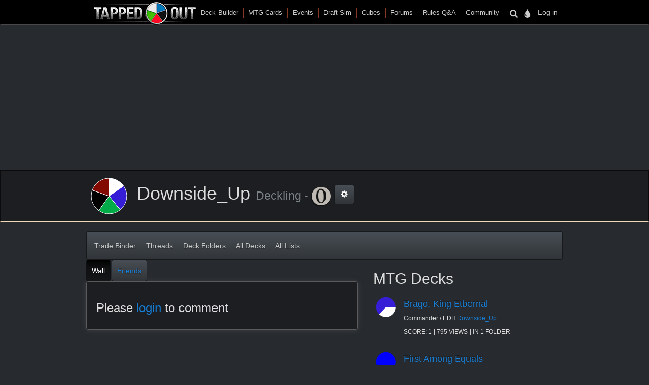

--- FILE ---
content_type: text/html; charset=utf-8
request_url: https://tappedout.net/users/Downside_Up/
body_size: 14687
content:
<!DOCTYPE html>


<html lang="en-us">
    
    <head>
        <script type="text/javascript">var _sf_startpt=(new Date()).getTime()</script>
        
        
        
        
        
        <title>MTG Deckbuilder / Downside_Up (Deckling)</title>
        <meta name="Description" content="TappedOut profile for user Downside_Up" />
        <meta name="Keywords" content="MTG deckbuilders" />
        
        
        
        <meta name="viewport" content="width=device-width, initial-scale=1.0">
        <meta http-equiv="Content-Type" content="text/html; charset=utf-8" />
        <meta name="google-site-verification" content="skvXm5i8y-ydYRYG6QYozxfAiRn4n6V3p0oaO9mgfSM" />
        <link rel="icon" type="image/jpg" href="//s.tappedout.net/s1/favicon.824f8a98adda.ico" />
        <link rel="stylesheet" href="https://cdnjs.cloudflare.com/ajax/libs/jqueryui/1.13.2/themes/base/jquery-ui.min.css" integrity="sha512-ELV+xyi8IhEApPS/pSj66+Jiw+sOT1Mqkzlh8ExXihe4zfqbWkxPRi8wptXIO9g73FSlhmquFlUOuMSoXz5IRw==" crossorigin="anonymous" referrerpolicy="no-referrer" />
        <link rel="stylesheet" href="https://cdnjs.cloudflare.com/ajax/libs/jqueryui/1.13.2/themes/base/theme.min.css" integrity="sha512-hbs/7O+vqWZS49DulqH1n2lVtu63t3c3MTAn0oYMINS5aT8eIAbJGDXgLt6IxDHcWyzVTgf9XyzZ9iWyVQ7mCQ==" crossorigin="anonymous" referrerpolicy="no-referrer" />
        <link rel="stylesheet" href="https://maxcdn.bootstrapcdn.com/bootstrap/3.3.7/css/bootstrap.min.css" integrity="sha384-BVYiiSIFeK1dGmJRAkycuHAHRg32OmUcww7on3RYdg4Va+PmSTsz/K68vbdEjh4u" crossorigin="anonymous">
        <link href="//cdn.jsdelivr.net/npm/keyrune@latest/css/keyrune.css" rel="stylesheet" type="text/css" />
        <link href="//cdn.jsdelivr.net/npm/mana-font@v1.18.0/css/mana.css" rel="stylesheet" type="text/css" />
        <link href="//s.tappedout.net/s1/css/prebid.f95b1f97ee9d.css" rel="stylesheet" type="text/css" />
        <link href="//s.tappedout.net/s1/webpack/vendor-61ed2fe5.4cf0072228d1.css" rel="stylesheet" />
        
<link href="//s.tappedout.net/s1/webpack/darkTheme-6de8281a.557655627d6f.css" rel="stylesheet" disabled="disabled" id="dark-theme"/>
<link href="//s.tappedout.net/s1/webpack/classicTheme-798c2daf.b83ce4707f19.css" rel="stylesheet" disabled="disabled" id="classic-theme"/>
<link href="//s.tappedout.net/s1/webpack/lightTheme-2cb680e2.aed78f416020.css" rel="stylesheet" disabled="disabled" id="light-theme"/>
<script type="text/javascript">
function getCookie(name) {
    let cookieValue = null;
    if (document.cookie && document.cookie !== '') {
        const cookies = document.cookie.split(';');
        for (let i = 0; i < cookies.length; i++) {
            const cookie = cookies[i].trim();
            // Does this cookie string begin with the name we want?
            if (cookie.substring(0, name.length + 1) === (name + '=')) {
                cookieValue = decodeURIComponent(cookie.substring(name.length + 1));
                break;
            }
        }
    }
    return cookieValue;
}
var theme = getCookie('totheme') ? getCookie('totheme') : 'dark';
document.getElementById(theme + '-theme').disabled = false;
</script>

        <link href="//s.tappedout.net/s1/webpack/tapped-95bb9aeb.d7f521d7417a.css" rel="stylesheet" />
        
        <script>
  (function(i,s,o,g,r,a,m){i['GoogleAnalyticsObject']=r;i[r]=i[r]||function(){
  (i[r].q=i[r].q||[]).push(arguments)},i[r].l=1*new Date();a=s.createElement(o),
  m=s.getElementsByTagName(o)[0];a.async=1;a.src=g;m.parentNode.insertBefore(a,m)
  })(window,document,'script','https://www.google-analytics.com/analytics.js','ga');

  ga('create', 'UA-622331-4', 'auto');
  ga('send', 'pageview');
  ga('set', 'anonymizeIp', true);

</script>

        
            <script type="text/javascript">
                
                    var hasDeckAd = false;
                
            </script>
        
        <script type="text/javascript">
            var STATIC_URL = "//s.tappedout.net/s1/";
        </script>
        <script type="text/javascript" src="//s.tappedout.net/s1/vendor/jquery-3.5.1.min.12b69d0ae6c6.js"></script>
        <script src="https://cdnjs.cloudflare.com/ajax/libs/jqueryui/1.13.2/jquery-ui.min.js" integrity="sha512-57oZ/vW8ANMjR/KQ6Be9v/+/h6bq9/l3f0Oc7vn6qMqyhvPd1cvKBRWWpzu0QoneImqr2SkmO4MSqU+RpHom3Q==" crossorigin="anonymous" referrerpolicy="no-referrer"></script>
        <script src="https://maxcdn.bootstrapcdn.com/bootstrap/3.3.7/js/bootstrap.min.js" integrity="sha384-Tc5IQib027qvyjSMfHjOMaLkfuWVxZxUPnCJA7l2mCWNIpG9mGCD8wGNIcPD7Txa" crossorigin="anonymous"></script>
        <script type="text/javascript" src="//s.tappedout.net/s1/js/prebid10.12.0.b6af1819f71a.js"></script>
        <script src="//s.tappedout.net/s1/webpack/vendor-038bd23f.d7eb46aa8feb.js" ></script>
        <script src="//s.tappedout.net/s1/webpack/tapped-cf745652.f6bc34c6f697.js" ></script>
        <script type="text/javascript" src="//s.tappedout.net/s1/js/socket.io-1.3.5.38dc67c66183.js"></script>
        <script data-cookieconsent="ignore">
            window.dataLayer = window.dataLayer || [];
            function gtag() {
                dataLayer.push(arguments);
            }
            gtag("consent", "default", {
                ad_personalization: "denied",
                ad_storage: "denied",
                ad_user_data: "denied",
                analytics_storage: "denied",
                functionality_storage: "denied",
                personalization_storage: "denied",
                security_storage: "granted",
                wait_for_update: 500,
            });
            gtag("set", "ads_data_redaction", true);
            gtag("set", "url_passthrough", true);
        </script>
        <script type="text/javascript">
            function getCookie(name) {
                let cookieValue = null;
                if (document.cookie && document.cookie !== '') {
                    const cookies = document.cookie.split(';');
                    for (let i = 0; i < cookies.length; i++) {
                        const cookie = cookies[i].trim();
                        // Does this cookie string begin with the name we want?
                        if (cookie.substring(0, name.length + 1) === (name + '=')) {
                            cookieValue = decodeURIComponent(cookie.substring(name.length + 1));
                            break;
                        }
                    }
                }
                return cookieValue;
            }
            const csrftoken = getCookie('csrftoken');
            function csrfSafeMethod(method) {
                // these HTTP methods do not require CSRF protection
                return (/^(GET|HEAD|OPTIONS|TRACE)$/.test(method));
            }
            function sameOrigin(url) {
                // test that a given url is a same-origin URL
                // url could be relative or scheme relative or absolute
                var host = document.location.host; // host + port
                var protocol = document.location.protocol;
                var sr_origin = '//' + host;
                var origin = protocol + sr_origin;
                // Allow absolute or scheme relative URLs to same origin
                return (url == origin || url.slice(0, origin.length + 1) == origin + '/') ||
                    (url == sr_origin || url.slice(0, sr_origin.length + 1) == sr_origin + '/') ||
                    // or any other URL that isn't scheme relative or absolute i.e relative.
                    !(/^(\/\/|http:|https:).*/.test(url));
            }
            $.ajaxSetup({
                beforeSend: function(xhr, settings) {
                    if (!csrfSafeMethod(settings.type) && sameOrigin(settings.url)) {
                        // Send the token to same-origin, relative URLs only.
                        // Send the token only if the method warrants CSRF protection
                        // Using the CSRFToken value acquired earlier
                        xhr.setRequestHeader("X-CSRFToken", csrftoken);
                    }
                }
            });
        </script>
        <script type="text/javascript">
            var inventoryShewn = false;
            $(document).on('shown.bs.modal', '#inventory', function() {
                if(inventoryShewn==false){
                    $.ajax({
                        url: "/api/toolbox-modal/",
                        success: function(data){
                            $('#inv-accordion').html(data);
                            inventoryShewn = true;
                        }
                    });
                }
            });
            var notificationsShewn = false;
            $(document).on('shown.bs.modal', '#notifications, #chat', function() {
                if(notificationsShewn==false){
                    $.ajax({
                        url: "/api/notifications-modal/",
                        success: function(data){
                            $('#notifications-body').html(data.notifications);
                            notificationsShewn = true;
                            var count = $("#notifications-clicker").find('.badge-notify').text();
                            if(count) {
                                $("#notifications-clicker").find('.badge-notify').text("");
                            }
                            $('#chat-modal-body').html(data.chat_messages);
                            chatsShewn = true;
                            var count = $("#chat-clicker").find('.badge-notify').text();
                            if(count) {
                                $("#chat-clicker").find('.badge-notify').text("");
                            }

                        }
                    });
                }
            });
        </script>
        
          <!-- Google Tag Services -->
          <script>
            (function () {
              var gads = document.createElement('script');
              gads.async = true;
              gads.type = 'text/javascript';
              var useSSL = 'https:' == document.location.protocol;
              gads.src = (useSSL ? 'https:' : 'http:') +
                '//www.googletagservices.com/tag/js/gpt.js';
              var node = document.getElementsByTagName('script')[0];
              node.parentNode.insertBefore(gads, node);
            })();
          </script>
          <!-- Sovrn Connect -->
          
          
  

<script>
  var FETCH_BIDS_TIMEOUT = 900;
  var REFRESH_TIMEOUT = 45000;
  var GAMCODE = '12053669';
</script>

<script>
  function computeAdUnits() {
    var adUnits = [];
    var w = window;
    var d = document;
    var e = d.documentElement;
    var g = d.getElementsByTagName('body')[0];
    var browserWidth = w.innerWidth || e.clientWidth || g.clientWidth;

    
if (browserWidth >= 992) {
  adUnits.push({code:'div-gpt-ad-1491787755236-0',
    mediaTypes: {
        banner: {
            sizes:[[970, 250], [970, 90], [728, 90]]
        }
    },
    bids:[
        {bidder:'oms',params:{publisherId:'10598'}},
        {bidder:'conversant',params:{site_id:'121973'}},
        {bidder:'ix',params:{siteId:'320016',size:[970,250]}},
        {bidder:'ix',params:{siteId:'320016',size:[970, 90]}},
        {bidder:'ix',params:{siteId:'320016',size:[728, 90]}},
        {bidder:'triplelift',params:{inventoryCode:'Tapped_Out_HB_Desktop_Top_728x90_PB'}},
        {bidder:'lockerdome',params:{adUnitId:'LD12342416850257510'}},
        {bidder:'nextMillennium',params:{placement_id:'77871'}}
    ]
});

  adUnits.push({code:'div-gpt-ad-1491787755236-4',
    mediaTypes: {
        banner: {
            sizes:[[970, 250], [970, 90], [728, 90]]
        }
    },
    bids:[
        {bidder:'oms',params:{publisherId:'10598'}},
        {bidder:'conversant',params:{site_id:'121973'}},
        {bidder:'ix',params:{siteId:'320019',size:[728,90]}},
        {bidder:'ix',params:{siteId:'320019',size:[970,250]}},
        {bidder:'ix',params:{siteId:'320019',size:[970,90]}},
        {bidder:'triplelift',params:{inventoryCode:'Tapped_Out_HB_Desktop_Bot_970x250_PB'}},
        {bidder:'lockerdome',params:{adUnitId:'LD12342413662586470'}},
        {bidder:'nextMillennium',params:{placement_id:'77875'}}
    ]
});

  // sticky ad
  adUnits.push({code:'div-gpt-ad-1569348723527-0',
    mediaTypes: {
        banner: {
            sizes:[[728, 90], [970, 90]]
        }
    },
    bids:[
        {bidder:'oms',params:{publisherId:'10598'}},
        {bidder:'conversant',params:{site_id:'121973'}},
        {bidder:'ix',params:{siteId:'420019',size:[728,90]}},
        {bidder:'ix',params:{siteId:'420019',size:[970,90]}},
        {bidder:'triplelift',params:{inventoryCode:'Tapped_Out_HB_Desktop_Adhesion_728x90_PB'}},
        {bidder:'lockerdome',params:{adUnitId:'LD12362915688975206'}}
    ]
});

} else if (browserWidth >= 768) {
  adUnits.push({code:'div-gpt-ad-1491787755236-0',
    mediaTypes: {
        banner: {
            sizes:[[728, 90]]
        }
    },
    bids:[
        {bidder:'oms',params:{publisherId:'10598'}},
        {bidder:'conversant',params:{site_id:'121973'}},
        {bidder:'ix',params:{siteId:'320016',size:[728,90]}},
        {bidder:'triplelift',params:{inventoryCode:'Tapped_Out_HB_Desktop_Top_728x90_PB'}},
        {bidder:'lockerdome',params:{adUnitId:'LD12342416850257510'}},
        {bidder:'nextMillennium',params:{placement_id:'77871'}}
    ]
});

  adUnits.push({code:'div-gpt-ad-1491787755236-4',
    mediaTypes: {
        banner: {
            sizes:[[970, 250], [970, 90],[728, 90]]
        }
    },
    bids:[
        {bidder:'oms',params:{publisherId:'10598'}},
        {bidder:'conversant',params:{site_id:'121973'}},
        {bidder:'ix',params:{siteId:'320019',size:[728,90]}},
        {bidder:'ix',params:{siteId:'320019',size:[970,90]}},
        {bidder:'ix',params:{siteId:'320019',size:[970,250]}},
        {bidder:'triplelift',params:{inventoryCode:'Tapped_Out_HB_Desktop_Bot_970x250_PB'}},
        {bidder:'lockerdome',params:{adUnitId:'LD12342413662586470'}},
        {bidder:'nextMillennium',params:{placement_id:'77875'}}
    ]
});

  // sticky ad
  adUnits.push({code:'div-gpt-ad-1569348723527-0',
    mediaTypes: {
        banner: {
            sizes:[[728, 90]]
        }
    },
    bids:[
        {bidder:'oms',params:{publisherId:'10598'}},
        {bidder:'conversant',params:{site_id:'121973'}},
        {bidder:'ix',params:{siteId:'420019',size:[728,90]}},
        {bidder:'triplelift',params:{inventoryCode:'Tapped_Out_HB_Desktop_Adhesion_728x90_PB'}},
        {bidder:'lockerdome',params:{adUnitId:'LD12362915688975206'}}
    ]
});

} else {
  adUnits.push({code:'div-gpt-ad-1491787755236-0',
    mediaTypes: {
        banner: {
            sizes:[[320, 50]],
        }
    },
    bids:[
        {bidder:'oms',params:{publisherId:'10598'}},
        {bidder:'conversant',params:{site_id:'121973'}},
        {bidder:'ix',params:{siteId:'320021',size:[320,50]}},
        {bidder:'triplelift',params:{inventoryCode:'Tapped_Out_HB_Mobile_Top_320x50_PB'}},
        {bidder:'lockerdome',params:{adUnitId:'LD12342424936875622'}}
    ]
});

  // sticky ad
  adUnits.push({code:'div-gpt-ad-1569348723527-0',
    mediaTypes: {
        banner: {
            sizes:[[320, 50]]
        }
    },
    bids:[
        {bidder:'oms',params:{publisherId:'10598'}},
        {bidder:'conversant',params:{site_id:'121973'}},
        {bidder:'ix',params:{siteId:'420020',size:[320,50]}},
        {bidder:'triplelift',params:{inventoryCode:'Tapped_Out_HB_Mobile_Adhesion_320x50_PB'}},
        {bidder:'lockerdome',params:{adUnitId:'LD12362919581289318'}}
    ]
});

}


    return adUnits;
  }

  var pbjs = pbjs || {};
  pbjs.que = pbjs.que || [];

  var googletag = googletag || {};
  googletag.cmd = googletag.cmd || [];
  googletag.cmd.push(function() {
    googletag.pubads().disableInitialLoad();
  });

  pbjs.que.push(function() {
    var adUnits = computeAdUnits();
    if (hasDeckAd && adUnits[0].code.endsWith("-0")) adUnits.shift();
    pbjs.addAdUnits(adUnits);
    pbjs.bidderSettings = {
      oms: {storageAllowed: true},
      conversant: {storageAllowed: true},
      ix: {storageAllowed: true},
      sharethrough: {storageAllowed: true},
      triplelift: {storageAllowed: true},
      lockerdome: {storageAllowed: true},
      nextMillennium: {storageAllowed: true}
    }
  });

  pbjs.que.push(function() {
    pbjs.setConfig({
      consentManagement: {
        gdpr: {allowAuctionWithoutConsent: false, cmpApi: 'iab', timeout: 10000},
        usp: {cmpApi: 'iab', timeout: 3000},
        gpp: {cmpApi: 'iab', timeout: 10000}
      },
      dataProviders: [{
        name: 'confiant',
        waitForIt: true,
        params: { propertyId: 'VL8lOwQoXaT7N2b9dvJx4oGnlrY' }
      }],
      userSync: {
        userIds: [
          {
           name: 'sharedId',
           storage: {name: 'sharedid', type: 'cookie', expires: 28}
          }
        ],
        syncDelay: 5000,
        filterSettings: {
          iframe: {bidders: '*', filter: 'include'},
          image: {bidders: '*', filter: 'include'}
        }
      },
      enableSendAllBids: false,
      priceGranularity: "high",
      useBidCache: false,
      pageURL: "/users/Downside_Up/",
      enableTIDs: true
    });
  });

  function sendAdserverRequest() {
    if (pbjs.adserverRequestSent) return;
    pbjs.adserverRequestSent = true;
    googletag.cmd.push(function() {
      pbjs.que.push(function() {
        pbjs.setTargetingForGPTAsync();
        googletag.pubads().addEventListener("slotRenderEnded", function(event) {
          var slot = event.slot.getSlotElementId();
          if (slot === "div-gpt-ad-1569348723527-0" && document.getElementById(slot)) {
            if (event.isEmpty && document.getElementById(slot).querySelector("iframe") === null) {
              document.getElementById(slot).parentNode.style.visibility = "hidden";
            } else {
              document.getElementById(slot).parentNode.removeAttribute("style");
            }
          }
        });
        googletag.pubads().refresh();
      });
    });
  }

  var googleSlots = [];

  function defineBTFDelayed() {
    var w = window;
    var d = document;
    var e = d.documentElement;
    var g = d.getElementsByTagName('body')[0];
    var browserWidth = w.innerWidth || e.clientWidth || g.clientWidth;
    var browserHeight = w.innerHeight || e.clientHeight || g.clientHeight;
    if (browserWidth >= 992) {
      slotName = '/' + GAMCODE + '/Tapped_Out_728x90_BTF';
slotCode = 'div-gpt-ad-1491787755236-4';
slot = googletag.defineSlot(slotName, [[970, 250], [970, 90], [728, 90]],
    slotCode).setTargeting("refresh", ["1"]).addService(googletag.pubads());
googleSlots.push({code: slotCode, name: slotName, slot: slot, wasSeen: false, refreshTimes: 1});
    } else if (browserWidth >= 768) {
      slotName = '/' + GAMCODE + '/Tapped_Out_728x90_BTF';
slotCode = 'div-gpt-ad-1491787755236-4';
slot = googletag.defineSlot(slotName, [[970, 250], [970, 90], [728, 90]],
    slotCode).setTargeting("refresh", ["1"]).addService(googletag.pubads());
googleSlots.push({code: slotCode, name: slotName, slot: slot, wasSeen: false, refreshTimes: 1});
    }
  }

  function defineROSDelayed() {
    var w = window;
    var d = document;
    var e = d.documentElement;
    var g = d.getElementsByTagName('body')[0];
    var browserWidth = w.innerWidth || e.clientWidth || g.clientWidth;
    var browserHeight = w.innerHeight || e.clientHeight || g.clientHeight;
    if (browserWidth <= 768) {
      slotName = '/' + GAMCODE + '/Tapped_Out_160x600_ROS';
slotCode = 'div-gpt-ad-1491787755236-2';
slot = googletag.defineSlot(slotName, [[300, 600], [300, 250], [160, 600]],
    slotCode).setTargeting("refresh", ["1"]).addService(googletag.pubads());
googleSlots.push({code: slotCode, name: slotName, slot: slot, wasSeen: false, refreshTimes: 1});
    }
  }

  var googleSlotsDelayedMap = {
    'div-gpt-ad-1491787755236-4': defineBTFDelayed,
    'div-gpt-ad-1491787755236-2': defineROSDelayed
  }

  googletag.cmd.push(function() {
    var w = window;
    var d = document;
    var e = d.documentElement;
    var g = d.getElementsByTagName('body')[0];
    var browserWidth = w.innerWidth || e.clientWidth || g.clientWidth;
    var browserHeight = w.innerHeight || e.clientHeight || g.clientHeight;

    
if (browserWidth >= 992 && browserHeight >= 0) {
  slotName = '/' + GAMCODE + '/Tapped_Out_728x90_ROS';
slotCode = 'div-gpt-ad-1491787755236-0';
slot = googletag.defineSlot(slotName, [[970, 250], [970, 90], [728, 90]],
    slotCode).setTargeting("refresh", ["1"]).addService(googletag.pubads());
googleSlots.push({code: slotCode, name: slotName, slot: slot, wasSeen: false, refreshTimes: 1});

  // sticky ad
  slotName = '/' + GAMCODE + '/Tapped_Out_Adhesion';
slotCode = 'div-gpt-ad-1569348723527-0';
slot = googletag.defineSlot(slotName, [[728, 90], [970, 90]],
    slotCode).setTargeting("refresh", ["1"]).addService(googletag.pubads());
googleSlots.push({code: slotCode, name: slotName, slot: slot, wasSeen: false, refreshTimes: 1});

} else if (browserWidth >= 768 && browserHeight >= 0) {
  slotName = '/' + GAMCODE + '/Tapped_Out_728x90_ROS';
slotCode = 'div-gpt-ad-1491787755236-0';
slot = googletag.defineSlot(slotName, [[728, 90]],
    slotCode).setTargeting("refresh", ["1"]).addService(googletag.pubads());
googleSlots.push({code: slotCode, name: slotName, slot: slot, wasSeen: false, refreshTimes: 1});
  // sticky ad
  slotName = '/' + GAMCODE + '/Tapped_Out_Adhesion';
slotCode = 'div-gpt-ad-1569348723527-0';
slot = googletag.defineSlot(slotName, [[728, 90]],
    slotCode).setTargeting("refresh", ["1"]).addService(googletag.pubads());
googleSlots.push({code: slotCode, name: slotName, slot: slot, wasSeen: false, refreshTimes: 1});
} else {
  slotName = '/' + GAMCODE + '/Tapped_Out_728x90_ROS';
slotCode = 'div-gpt-ad-1491787755236-0';
slot = googletag.defineSlot(slotName, [[320, 50]],
    slotCode).setTargeting("refresh", ["1"]).addService(googletag.pubads());
googleSlots.push({code: slotCode, name: slotName, slot: slot, wasSeen: false, refreshTimes: 1});
  // sticky ad
  slotName = '/' + GAMCODE + '/Tapped_Out_Adhesion';
slotCode = 'div-gpt-ad-1569348723527-0';
slot = googletag.defineSlot(slotName, [[320, 50]],
    slotCode).setTargeting("refresh", ["1"]).addService(googletag.pubads());
googleSlots.push({code: slotCode, name: slotName, slot: slot, wasSeen: false, refreshTimes: 1});
}


    if (hasDeckAd && googleSlots[0].code.endsWith("-0")) googleSlots.shift();

    var adSectionReference = (function() {
      var pathArray = window.location.pathname.replace(/\//g, " ").trim().split(/\s+/);
      var basePath = pathArray[0];
      var lastPath = pathArray[pathArray.length - 1];
      var basePathToSection = {
        "magic-cards": "Cards",
        "community": "Community",
        "mtg-cube-drafts": "Cubes",
        "mtg-deck-builder": "Deck Builder",
        "mtg-draft-simulator": "Draft Sim",
        "meets": "Events",
        "mtg-forum": "Forums",
        "mtg-questions": "Rules",
        "users": "Users",
        "mtg-decks": "Decks"
      };

      if (basePath === "") return "Home";
      if (basePathToSection.hasOwnProperty(basePath)) return basePathToSection[basePath];
      return "Unmatched Section: " + basePath;
    })();

    googletag.pubads().setTargeting("sections", adSectionReference);
    googletag.pubads().enableSingleRequest();
    googletag.enableServices();
  });

</script>

<script>
  function isInViewport(div) {
    var selector = $(div);
    if (!selector.length) return;
    var top_of_element = selector.offset().top;
    var bottom_of_element = selector.offset().top + selector.outerHeight();
    var bottom_of_screen = $(window).scrollTop() + $(window).innerHeight();
    var top_of_screen = $(window).scrollTop();
    return (bottom_of_screen > top_of_element) && (top_of_screen < bottom_of_element);
  }

  var refresh_times = 0;
  function refreshBid(slotValue) {
    pbjs.que.push(function() {
      pbjs.requestBids({
        adUnitCodes: [slotValue.code],
        timeout: FETCH_BIDS_TIMEOUT,
        bidsBackHandler: function() {
          pbjs.setTargetingForGPTAsync([slotValue.code]);
          googletag.pubads().refresh([
            slotValue.slot.setTargeting("refresh", [(++slotValue.refreshTimes).toString()])
          ]);
          slotValue.wasSeen = false;
        }
      });
    });
  }

  function refreshBids() {
    if (window.hasAdblocker) return;
    googleSlots
      .filter((slotValue) => (slotValue.wasSeen || (isInViewport("#" + slotValue.code) && document.visibilityState === "visible")))
      .forEach((slotValue) => refreshBid(slotValue));
    var timeout = Math.min(REFRESH_TIMEOUT + refresh_times++ * 15000, 120000);
    setTimeout(refreshBids, timeout);
  }

  $(window).scroll(() => {
    googleSlots.forEach((slotValue) => {
      slotValue.wasSeen = isInViewport("#" + slotValue.code) || slotValue.wasSeen;
    });
  });

  function fetchAds() {
    pbjs.que.push(function() {
      pbjs.requestBids({
        bidsBackHandler: sendAdserverRequest,
        timeout: FETCH_BIDS_TIMEOUT
      });
    });

    
    googletag.cmd.push(function () {
      googletag.display('div-gpt-ad-1491787755236-0');
    });
    

    setTimeout(refreshBids, REFRESH_TIMEOUT);
  }

  

</script>


        
        


<script type="text/javascript">
    $(document).ready(function(){
        if (!getCookie('adbanish')) {
            
            fetchAds();
            $('.state-ad').removeClass('state-ad');
            

            
        }
    })
</script>

<script src="//s.tappedout.net/s1/webpack/mtg-3e08342d.d037a2e0ad58.js" ></script>

        <script type="text/javascript">
            $(document).ready(function(){
                
                $(".to-theme-swap").click(function (){
                  setCookie('totheme', $(this).data('theme'), 365);
                  location.reload();
                })
                $(".prompt").click(function(e){
                    confirmation = confirm($(this).data('prompt'));
                    return confirmation;
                });
                $(".delete").click(function(e){
                    confirmation = confirm("Are you sure you want to delete this item?");
                    return confirmation;
                });
                $('.upgraders-only').popover({
                    trigger: 'click hover',
                    placement: 'auto bottom',
                    content: 'Heads Up: This feature is only available to users with upgraded accounts, you can upgrade your account in the "Support the Site" section!',
                    template: '<div class="popover" role="tooltip"><div class="arrow"></div><h3 class="popover-title"></h3><div style="padding: 10px!important" class="popover-content"></div></div>',
                })
                if(!document.getElementById('aKWErQxNtmxB')){
                    window.hasAdblocker = true;
                    setCookie('adblocker', 1)
                } else {
                    setCookie('adblocker', 0)
                }
                CORE.initResponsiveImages();
                CORE.initResponsiveEmbed();
                TAPPED.initReactions();
                
                

TAPPED.initSpoiler();

PROFILE_STATE = (function(my){
    my.handleSpecials = function() {
        if (my.state.change_user) {
            $('.state-change-user').removeClass('state-change-user');
            $('.state-admin-divider').removeClass('state-admin-divider');
        }
        if (my.state.change_userprofile) {
            $('.state-change-userprofile').removeClass('state-change-userprofile');
            $('.state-admin-divider').removeClass('state-admin-divider');
        }

        if (my.state.public_binder) {
            $('.state-has-binder').removeClass('state-has-binder');
        }
        if (my.state.has_alters) {
            $('.state-has-alters').removeClass('state-has-alters');
        }

        if (my.state.can_mark_safe) {
            $('.state-mark-safe').removeClass('state-mark-safe');
        }
        if (my.state.can_mark_unsafe) {
            $('.state-mark-unsafe').removeClass('state-mark-unsafe');
        }

        if (my.state.can_mute) {
            $('.state-mute').removeClass('state-mute');
        }
        if (my.state.can_unmute) {
            $('.state-unmute').removeClass('state-unmute');
        }

        if (my.state.can_mark_auto_accept) {
            $('.state-mark-auto-accept').removeClass('state-mark-auto-accept');
        }
        if (my.state.can_unmark_auto_accept) {
            $('.state-unmark-auto-accept').removeClass('state-unmark-auto-accept');
        }

        if (my.state.decks_chart) {
            window.buildProfileDecksChart(my.state.decks_chart)
        }

        if (my.state.other_user) {
            $('.state-other-user').removeClass('state-other-user');

            if (my.state.blocked) {
                $('.state-blocked').removeClass('state-blocked');
            } else {
                $('.state-not-blocked').removeClass('state-not-blocked')
            }
            if (my.state.chat) {
                $('.state-chat').removeClass('state-chat');
            } else {
                $('.state-not-chat').removeClass('state-not-chat')
            }
            if (my.state.friend) {
                $('.state-friend').removeClass('state-friend');
            } else {
                $('.state-not-friend').removeClass('state-not-friend')
            }
            if (my.state.unsub_button) {
                $('.state-unsub-button').html(my.state.unsub_button);
            };
        } else {
            $('.state-owner').removeClass('state-owner')
        }
    }
    return my;
})(STATE)
PROFILE_STATE.initialize("/api/profile/Downside_Up/state/", []);
PROFILE_STATE.callApi();

            });
            
            $(document).on('click', ".mark-chat-read-clicker", function(){
                var other = $(this).data("other");
                $.ajax({
                    url: "/pm/api/mark-read/",
                    data: {"other_user": other},
                    dataType: "json",
                    type: 'POST',
                    success: function(data){
                        $("#chat-notif-" + other).remove();
                        $("#unread-badge-" + other).remove();
                        if ($("#chat-modal-body .row").length == 1){
                            $("#chat-modal-message").removeClass("hidden");
                        }
                        var bdg = $("#unread-badge");
                        var new_val = parseInt(bdg.html()) - 1;
                        if (new_val > 0) {
                            bdg.html(new_val)
                        } else {
                            bdg.remove()
                        }
                    }
                });
            });
        </script>
        
        <style>
            select.tappedout_sorter {
                width: auto !important;
            }
        </style>
    </head>
    <body id="sitebody" class="site-tappedout">
        <div id="main-content">
            
            
            
            
            
            <nav class="navbar navbar-inverse navbar-fixed-top tapped-menu-navbar bottom-divider" role="navigation">
                <div class="container">
                    <div class="row">
                        <div class="col-sm-12">
                            <div class="pull-left">
                                <div class="navbar-header visible-xs">
                                    <button type="button" class="navbar-toggle" data-toggle="collapse" data-target="#navbar">
                                        <span class="icon-bar"></span>
                                        <span class="icon-bar"></span>
                                        <span class="icon-bar"></span>
                                    </button>
                                    <a class="navbar-brand" href="/">T/O</a>
                                </div>
                                <div class="collapse navbar-collapse main-nav-collapse" id="navbar">
                                    <div class="col-xs-12">
                                        <ul class="nav navbar-nav main-nav">
                                            
                                            <li class="hidden-xs">
                                                <a href="/" class="hidden-xs hidden-sm to-logo">
                                                    <img src="//s.tappedout.net/s1/img/2017-4.85563b67c976.png" alt="T/O logo" />
                                                </a>
                                                <a href="/" class="visible-sm to-logo">
                                                    <img src="//s.tappedout.net/s1/img/2017-4-sm.6c9b36774990.png" alt="T/O logo 2" />
                                                </a>
                                            </li>
                                            <li><a href='/mtg-deck-builder/'>Deck Builder</a></li>
                                            <li><a href='/magic-cards/'>MTG Cards</a></li>
                                            <li><a href="/meets/">Events</a></li>
                                            <li><a title="MTG Draft Simulator" href='/mtg-draft-simulator/'>Draft Sim</a></li>
                                            <li><a href="/mtg-cube-drafts/">Cubes</a></li>
                                            <li><a title="MTG Forums" href='/mtg-forum/'>Forums</a></li>
                                            <li><a title="MTG Questions" href="/mtg-questions/">Rules Q&amp;A</a></li>
                                            <li class="hidden-ssm hidden-sm"><a title="Community" href="/community/">Community</a></li>
                                            
                                        </ul>
                                    </div>
                                </div>
                            </div>
                            

<div class="pull-right">
    <div class="navbar-header">
        <ul class="nav navbar-nav icons-navbar" data-no-collapse="true" id="iconz">
            <li class="dropdown">
                <a href="#" class="dropdown-toggle" data-toggle="dropdown">
                    <span class="glyphicon glyphicon-search"></span>
                </a>
                <ul class="dropdown-menu tapped-menu left-menu">
                    <li>
                        <form class="navbar-form" action="/search/" method="GET">
                            <input type="text" placeholder="Search" name="q" id="q">
                        </form>
                    </li>
                    <li><a href="/mtg-cards/search/">Card search</a></li>
                    <li><a href="/mtg-decks/search/">Deck search</a></li>
                </ul>
            </li>

            <li class="state-authenticated"><a href="#inventory" data-toggle="modal"><span class="glyphicon glyphicon-folder-open"></span></a></li>
            <li class="state-authenticated">
                <a href="#notifications" data-toggle="modal" id="notifications-clicker">
                    <span class="glyphicon glyphicon-comment"></span>
                    <span class="badge badge-notify state-new-notifs-count"></span>
                </a>
            </li>
            <li class="state-upgraded state-chat-enabled">
                <a href="#chat" data-toggle="modal" id="chat-clicker">
                    <span class="glyphicon glyphicon-envelope"></span>
                    <span id="unread-badge" class="badge badge-notify state-new-chats-count"></span>
                </a>
            </li>
            <li class="dropdown state-authenticated"><a href="#" class="dropdown-toggle" data-toggle="dropdown"><span class="glyphicon glyphicon-user state-yellow"></span></a>
                <ul class="dropdown-menu left-menu tapped-menu">
                    
                    <li class="state-display-username"></li>
                    <li class="state-staff"><a href="/admin/">Admin</a></li>
                    <li><a href="/settings/?return_url=/users/Downside_Up/">Settings</a></li>
                    <li class="state-upgraded"><a href="/username/">Customize username</a></li>
                    <li class="state-not-upgraded"><a class="yellow" href='/extras/'>
                        Support the Site
                    </a></li>
                    <li class="state-upgraded"><a href='/extras/'>
                        Support the Site
                    </a></li>
                    <li><a href='/features/'>Features</a></li>
                    <li><a href='/extras/'>Add tokens</a></li>
                    <li class="state-not-facebook"><a href='/accounts/facebook/connect/'>Facebook connect</a></li>
                    <li class="dropdown-submenu">
                        <a tabindex="-1" href="#">Themes</a>
                        <ul class="dropdown-menu">
                            <li>
                                <a class="to-theme-swap" data-theme="classic" href="#">
                                    <span class="glyphicon glyphicon-ok state-t-classic" aria-hidden="true"> </span>Classic
                                </a>
                            </li>
                            <li>
                                <a class="to-theme-swap" data-theme="light" href="#">
                                    <span class="glyphicon glyphicon-ok state-t-light" aria-hidden="true"> </span>Light
                                </a>
                            </li>
                            <li>
                                <a class="to-theme-swap" data-theme="dark" href="#">
                                    <span class="glyphicon glyphicon-ok state-t-dark" aria-hidden="true"> </span>Dark
                                </a>
                            </li>
                        </ul>
                    </li>
                    <li class="divider"></li>
                    <li><a class="logout-item" href="/accounts/logout/?next=/users/Downside_Up/">Logout</a></li>
                    
                </ul>
            </li>
            <li class="dropdown state-anonymous"><a href="#" class="dropdown-toggle" data-toggle="dropdown"><span class="glyphicon glyphicon-tint"></span></a>
                <ul class="dropdown-menu left-menu tapped-menu">
                    <li>
                        <a class="to-theme-swap" data-theme="classic" href="#"><span class="glyphicon glyphicon-ok state-t-classic" aria-hidden="true"> </span>Classic</a>
                    </li>
                    <li>
                        <a class="to-theme-swap" data-theme="light" href="#"><span class="glyphicon glyphicon-ok state-t-light" aria-hidden="true"> </span>Light</a>
                    </li>
                    <li>
                        <a class="to-theme-swap" data-theme="dark" href="#"><span class="glyphicon glyphicon-ok state-t-dark" aria-hidden="true"> </span>Dark</a>
                    </li>
                </ul>
            </li>
            <li class="no-icon-item state-anonymous accent"><a href="/accounts/log-in/?next=/users/Downside_Up/">Log in</a></li>
        </ul>
    </div>
</div>

                        </div>
                    </div>
                </div>
            </nav>
            <div id="body">
                

<div id="desktop" class="bottom-divider">
    <div class="state-deck-ad container">
        <div class="row">
            <div class="col-sm-9" id="ad-span" style="margin:0 auto !important;float: none;padding:10px 0px 10px;">
            </div>
        </div>
    </div>
    <div class="container">
        <div class="row">
            <div class="col-lg-12 state-ad ad-wrapper banner-ad">
                <div class="text-center" id="div-gpt-ad-1491787755236-0"></div>
            </div>
        </div>
    </div>
</div>


                
                

<div class="modal fade" id="chat" role="dialog">
    <div class="modal-dialog">
        <div class="modal-content">
            <div class="modal-header">
                    <button class="btn btn-danger btn-sm pull-right close" type="button" data-dismiss="modal" aria-label="Close"><span class="glyphicon glyphicon-remove" aria-hidden="true"></span></button>                                <h4 class="modal-title">
                    Unread Messages
                    <a class="btn btn-info btn-sm" href="/pm/">All chats</a>
                </h4>
            </div>
            <div id="chat-modal-body" class="modal-body">
            </div>
            <div class="modal-footer">
                <a class="btn btn-default btn-sm" href="#" data-dismiss="modal">Close</a>
            </div>
        </div>
    </div>
</div>
<div class="modal fade" id="notifications" role="dialog">
    <div class="modal-dialog">
        <div class="modal-content">
            <div class="modal-header">
                <button class="btn btn-danger btn-sm pull-right close" type="button" data-dismiss="modal" aria-label="Close"><span class="glyphicon glyphicon-remove" aria-hidden="true"></span></button>
                <h4 class="modal-title">
                    Notifications
                    <a class="btn btn-info btn-sm" href="/subscriptions/">Subscriptions</a>&nbsp;
                    <a class="btn btn-info btn-sm" href="/notifications/">Notifications</a>
                </h4>
            </div>
            <div class="modal-body" id="notifications-body">
                <h2>Loading...</h2>
            </div>
            <div class="modal-footer">
                <a class="btn btn-default btn-sm" href="#" data-dismiss="modal">Close</a>
            </div>
        </div>
    </div>
</div>
<div class="modal fade" id="inventory" role="dialog">
    <div class="modal-dialog">
        <div class="modal-content">
            <div class="modal-header">
                <button class="btn btn-danger btn-sm pull-right close" type="button" data-dismiss="modal" aria-label="Close"><span class="glyphicon glyphicon-remove" aria-hidden="true"></span></button>
                <h4 class="modal-title">Inventory</h4>
            </div>
            <div class="modal-body">
                <div class="row">
                    
                    <div class="col-lg-3 col-xs-6">
                        <a class="btn btn-default btn-block state-url-inv-list" href="#">Inventory</a>&nbsp;
                    </div>
                    <div class="col-lg-3 col-xs-6">
                        <div class="btn-group btn-block">
                            <a class="btn btn-default col-sm-9 col-xs-9 state-url-binder" href="#">Binder</a>
                            <button type="button" class="btn btn-default dropdown-toggle col-sm-3 col-xs-3" data-toggle="dropdown" aria-haspopup="true" aria-expanded="false">
                            <span class="caret"></span>
                            <span class="sr-only">Toggle Dropdown</span>
                            </button>
                            <ul class="dropdown-menu">
                                <li><a href="/trade-list/">View trades</a></li>
                            </ul>
                        </div>&nbsp;
                    </div>
                    <div class="col-lg-3 col-xs-6">
                        <a class="btn btn-default btn-block state-url-wishlist" href="#">Wishlist</a>&nbsp;
                    </div>
                    <div class="col-lg-3 col-xs-6">
                        <a class="btn btn-default btn-block state-url-alters" href="#">Alters</a>&nbsp;
                    </div>
                    <div class="col-lg-3 col-xs-6">
                        <a class="btn btn-default btn-block state-url-shared-decks" href="#">Shared Decks</a>&nbsp;
                    </div>
                    <div class="col-lg-3 col-xs-6">
                        <a class="btn btn-default btn-block state-url-folders" href="#">Folders</a>&nbsp;
                    </div>
                    <div class="col-lg-3 col-xs-6">
                        <a class="btn btn-default btn-success btn-block" href="/lists/add/">Create List</a>&nbsp;
                    </div>
                    <div class="col-lg-3 col-xs-6">
                        <a class="btn btn-default btn-success btn-block" href="/mtg-decks/add/">Create Deck</a>&nbsp;
                    </div>
                    
                </div>
                <div class="row">
                    <div class="col-lg-12 col-xs-12">
                        <div class="panel-group" id="inv-accordion" role="tablist" aria-multiselectable="true">
                            <h2>Loading...</h2>
                        </div>
                    </div>
                </div>
            </div>
            <div class="modal-footer">
                <a class="btn btn-default" href="#" data-dismiss="modal">Close</a>
            </div>
        </div>
    </div>
</div>
<div class="modal fade" id="pocardadd-modal" role="dialog">
    <div class="modal-dialog">
        <div class="modal-content">
            <div class="modal-header">
                <button class="btn btn-danger btn-sm pull-right close" type="button" data-dismiss="modal" aria-label="Close"><span class="glyphicon glyphicon-remove" aria-hidden="true"></span></button>
                <h4 class="modal-title">Add <span id="pocardadd-modal-title">Card</span> to your decks</h4>
            </div>
            <div id="pocardadd-modal-body" class="modal-body">
                <div class="row">
                    <div class="col-lg-12 col-xs-12">
                        <div id="pocardadd-message-success" class="alert alert-success hidden" role="alert"><span id="pocardadd-message-card">Card</span> added to <span id="pocardadd-message-deck">Deck</span></div>
                    </div>
                    <div class="col-lg-12 col-xs-12">
                        <div id="pocardadd-message-danger" class="alert alert-danger hidden" role="alert">
                            There was an error when adding the Card. Please refresh the page and try again
                        </div>
                    </div>
                </div>
                <div class="row">
                    <div class="col-lg-12 col-xs-12">
                        <div class="form-group">
                            <label class="control-label" for="pocardadd-deck">Deck</label>
                            <select id="pocardadd-deck">
                                <option val="">Loading decks...</option>
                            </select>
                        </div>
                    </div>
                </div>
                <div class="row">
                    <input type="hidden" id="pocardadd-name" value="">
                    <div class="col-lg-6 col-xs-12">
                        <div class="form-group">
                            <label class="control-label" for="pocardadd-printing">Printing</label>
                            <select id="pocardadd-printing">
                                <option val="">Loading printings...</option>
                            </select>
                        </div>
                    </div>
                    <div class="col-lg-6 col-xs-12">
                        <div class="form-group">
                            <label class="control-label" for="pocardadd-treatment">Treatment</label>
                            <select id="pocardadd-treatment" class='form-control'>
                                <option val="">Loading treatments...</option>
                            </select>
                        </div>
                    </div>
                </div>
                <div class="row">
                    <div class="col-lg-4 col-xs-12">
                        <div class="form-group">
                            <label class="control-label" for="pocardadd-main-qty">Mainboard Qty</label>
                            <input id="pocardadd-main-qty" class="form-control" type="number" value="0" min="0" max="100">
                        </div>
                    </div>
                    <div class="col-lg-4 col-xs-12">
                        <div class="form-group">
                            <label class="control-label" for="pocardadd-side-qty">Sideboard Qty</label>
                            <input id="pocardadd-side-qty" class="form-control" type="number" value="0" min="0" max="100">
                        </div>
                    </div>
                    <div class="col-lg-4 col-xs-12">
                        <div class="form-group">
                            <label class="control-label" for="pocardadd-maybe-qty">Maybeboard Qty</label>
                            <input id="pocardadd-maybe-qty" class="form-control" type="number" value="1" min="0" max="100">
                        </div>
                    </div>
                </div>
            </div>
            <div class="modal-footer">
                <a class="btn btn-default" href="#" data-dismiss="modal">Close</a>
                <button id="pocardadd-submit" class="btn btn-success">Add</a>
            </div>
        </div>
    </div>
</div>

                
                
                
<div class="container state-messages">
</div>

                
<div class="jumbotron">
    <div class="container">
        <div class="row">
            <div class="col-lg-12">
                <div style="float:left" id="decks-chart-container"></div>
                <h1>
                    
                    Downside_Up
                    
                    <span class="small hidden-xs">
                        Deckling - <i class="ms ms-0 ms-cost ms-shadow ms-1point2x"></i>
                    </span>
                    <div class="dropdown div-inline">
                        <button class="btn btn-default dropdown-toggle" type="button" id="user-actions" data-toggle="dropdown" aria-haspopup="true" aria-expanded="true">
                            <span class="glyphicon glyphicon-cog" aria-hidden="true"></span>
                        </button>
                        <ul class="dropdown-menu" aria-labelledby="user-actions">
                            <li class="state-change-user" ><a href="/admin/auth/user/1239199/change/">Edit User</a></li>
                            <li class="state-change-userprofile"><a href="/admin/base/userprofile/1242769/change/">Edit Profile</a></li>
                            <li class="state-mark-safe"><a href="/users/Downside_Up/toggle-mark-safe/">Enable styles</a></li>
                            <li class="state-mark-unsafe"><a href="/users/Downside_Up/toggle-mark-safe/">Disable styles</a></li>
                            <li class="state-mute"><a href="/users/Downside_Up/toggle-mute/">Mute</a></li>
                            <li class="state-unmute"><a href="/users/Downside_Up/toggle-mute/">Unmute</a></li>
                            <li class="state-mark-auto-accept"><a href="/users/Downside_Up/toggle-auto-accept-sub/">Auto Accept Card Submissions</a></li>
                            <li class="state-unmark-auto-accept"><a href="/users/Downside_Up/toggle-auto-accept-sub/">Don't Auto Accept Card Subs</a></li>
                            <li role="separator" class="divider state-admin-divider"></li>
                            <li class="state-blocked"><a href="/users/Downside_Up/block-remove/?return_url=/users/Downside_Up/">Unblock user</a></li>
                            <li class="state-not-blocked"><a href="/users/Downside_Up/block-add/?return_url=/users/Downside_Up/">Block user</a></li>
                            <li class="state-chat"><a href="/users/Downside_Up/chat-remove/?return_url=/users/Downside_Up/">Disable chat</a></li>
                            <li class="state-not-chat"><a href="/users/Downside_Up/chat-add/?return_url=/users/Downside_Up/">Enable chat</a></li>
                            <li class="state-friend"><a href="/users/Downside_Up/friend-remove/?return_url=/users/Downside_Up/">Remove friend</a></li>
                            <li class="state-not-friend"><a href="/users/Downside_Up/friend-add/?return_url=/users/Downside_Up/">Add as friend</a></li>
                            <li class="state-other-user"><a href="#" data-toggle="modal" data-target="#giftModal" role="button">Gift Tokens</a></li>
                            <li class="state-unsub-button state-authenticated"></li>
                            <li class="state-owner"><a href="/settings/">Settings</a></li>
                        </ul>
                    </div>
                </h1>
                <div class="row visible-xs">
                    <div class="col-xs-12">
                        <h1 style="margin-top: 5px">
                            <span class="small">
                                Deckling - <i class="ms ms-0 ms-cost ms-shadow ms-1point2x"></i>
                            </span>
                        </h1>
                    </div>
                </div>
            </div>
        </div>
        <div class="add-img-responsive add-embed-responsive">
            
            
            
        </div>
    </div>
</div>

                
                <div class="container margin-top-18">
                    
<nav class="navbar navbar-default" role="navigation">
    <ul style="margin: 7.5px 5px;" class="nav navbar-nav">
        <li class="state-has-binder"><a href="/users/Downside_Up/binder/">Trade Binder</a></li>
        <li class="state-has-alters"><a href="/alter/Downside_Up/list/">Alters</a></li>
        <li><a href="/comment-stream/?thread=Downside_Up">Threads</a></li>
        <li><a href="/users/Downside_Up/deck-folders/"><i class="icon icon-folder-open"></i>Deck Folders</a></li>
        <li><a href="/users/Downside_Up/mtg-decks/">All Decks</a></li>
        <li><a href="/users/Downside_Up/mtg-lists/">All Lists</a></li>
    </ul>
</nav>

<div class="row">
    <div class="col-lg-7 col-md-7">
        
<ul class="nav nav-pills">
    <li class="active"><a href="#wall" data-toggle="tab">Wall</a></li>
    
    
    
    <li><a href="#friends" data-toggle="tab">Friends</a></li>
    
</ul>
<div class="tab-content">
    <div class="tab-pane active" id="wall">
        









<div class="well">
    
    
    <h3>Please <a href="/accounts/login/?next=/users/Downside_Up/">login</a> to comment</h3>
    
    
</div>



    </div>
    
    
    
    <div class="tab-pane" id="friends">
        
        <div class="well">
            <h2 id="user-friends">Friends</h2>
            
            <a href='/users/ghexcel1101/'>ghexcel1101</a>
             &mdash; 
            
            <a href='/users/torterrapizza/'>torterrapizza</a>
             &mdash; 
            
            <a href='/users/cosmcbun/'>cosmcbun</a>
             &mdash; 
            
            <a href='/users/rutabaga24/'>rutabaga24</a>
             &mdash; 
            
            <a href='/users/oranggejuice/'>oranggejuice</a>
             &mdash; 
            
            <a href='/users/Wyse7642/'>Wyse7642</a>
             &mdash; 
            
            <a href='/users/rcyoung/'>rcyoung</a>
            
            
        </div>
        
        
        <div class="well">
            <h2 id="user-followers">Followers</h2>
            
            <a href='/users/ghexcel1101/'>ghexcel1101</a>
             &mdash; 
            
            <a href='/users/torterrapizza/'>torterrapizza</a>
             &mdash; 
            
            <a href='/users/cosmcbun/'>cosmcbun</a>
             &mdash; 
            
            <a href='/users/rutabaga24/'>rutabaga24</a>
             &mdash; 
            
            <a href='/users/oranggejuice/'>oranggejuice</a>
             &mdash; 
            
            <a href='/users/Wyse7642/'>Wyse7642</a>
             &mdash; 
            
            <a href='/users/rcyoung/'>rcyoung</a>
             &mdash; 
            
            <a href='/users/MethodInTheMadness/'>MethodInTheMadness</a>
            
            
        </div>
        
    </div>
    
</div>

    </div>
    <div class="col-lg-5 col-md-5">
        







<h2>
    MTG Decks 
</h2>



<div class="media">
    <div class="media-left">
        
        <a title="mtg decks - Brago, King Etbernal" href="/mtg-decks/brago-king-etbernal/">
            <img class="media-object deck-chart" src="//static.tappedout.net/chart/35-60-0-0-0-5.png" alt="deck chart" />
        </a>
        
    </div>
    <div class="media-body">
        <h4 class="name">
            <a title="mtg decks - Brago, King Etbernal" href="/mtg-decks/brago-king-etbernal/">
                
                Brago, King Etbernal 
            </a>
        </h4>
        <div class="color-white" style="font-size:12px">
            <p>Commander / EDH <span class="author"><a href='/users/Downside_Up/'>Downside_Up</a></span></p>
            <p>
                SCORE: 1 | 
                
                
                
                
                795 VIEWS
                
                
                 | IN 1 FOLDER
                
            </p>
        </div>
    </div>
</div>

<div class="media">
    <div class="media-left">
        
        <a title="mtg decks - First Among Equals" href="/mtg-decks/first-among-equals/">
            <img class="media-object deck-chart" src="//static.tappedout.net/chart/0-100-0-0-0.png" alt="deck chart" />
        </a>
        
    </div>
    <div class="media-body">
        <h4 class="name">
            <a title="mtg decks - First Among Equals" href="/mtg-decks/first-among-equals/">
                
                First Among Equals 
            </a>
        </h4>
        <div class="color-white" style="font-size:12px">
            <p>Commander / EDH <span class="author"><a href='/users/Downside_Up/'>Downside_Up</a></span></p>
            <p>
                
                
                
                
                
                94 VIEWS
                
                
                
                
            </p>
        </div>
    </div>
</div>

<div class="media">
    <div class="media-left">
        
        <a title="mtg decks - Pump n Dump" href="/mtg-decks/31-01-23-pump-n-dump/">
            <img class="media-object deck-chart" src="//static.tappedout.net/chart/0-0-0-30-70.png" alt="deck chart" />
        </a>
        
    </div>
    <div class="media-body">
        <h4 class="name">
            <a title="mtg decks - Pump n Dump" href="/mtg-decks/31-01-23-pump-n-dump/">
                
                Pump n Dump 
            </a>
        </h4>
        <div class="color-white" style="font-size:12px">
            <p>Commander / EDH <span class="author"><a href='/users/Downside_Up/'>Downside_Up</a></span></p>
            <p>
                
                
                
                
                
                198 VIEWS
                
                
                
                
            </p>
        </div>
    </div>
</div>

<div class="media">
    <div class="media-left">
        
        <a title="mtg decks - Wort, the Ugly Commander" href="/mtg-decks/wort-the-ugly-commander/">
            <img class="media-object deck-chart" src="//static.tappedout.net/chart/0-0-0-55-45.png" alt="deck chart" />
        </a>
        
    </div>
    <div class="media-body">
        <h4 class="name">
            <a title="mtg decks - Wort, the Ugly Commander" href="/mtg-decks/wort-the-ugly-commander/">
                
                Wort, the Ugly Commander 
            </a>
        </h4>
        <div class="color-white" style="font-size:12px">
            <p>Commander / EDH <span class="author"><a href='/users/Downside_Up/'>Downside_Up</a></span></p>
            <p>
                
                
                
                
                
                367 VIEWS
                
                
                 | IN 1 FOLDER
                
            </p>
        </div>
    </div>
</div>

<div class="media">
    <div class="media-left">
        
        <a title="mtg decks - And Your Bard Can Sing" href="/mtg-decks/and-your-bard-can-sing/">
            <img class="media-object deck-chart" src="//static.tappedout.net/chart/0-0-0-0-100.png" alt="deck chart" />
        </a>
        
    </div>
    <div class="media-body">
        <h4 class="name">
            <a title="mtg decks - And Your Bard Can Sing" href="/mtg-decks/and-your-bard-can-sing/">
                
                And Your Bard Can Sing 
            </a>
        </h4>
        <div class="color-white" style="font-size:12px">
            <p>Commander / EDH <span class="author"><a href='/users/Downside_Up/'>Downside_Up</a></span></p>
            <p>
                
                
                
                
                
                135 VIEWS
                
                
                
                
            </p>
        </div>
    </div>
</div>

<div class="media">
    <div class="media-left">
        
        <a title="mtg decks - Never get between a girl and her frog" href="/mtg-decks/never-get-between-a-girl-and-her-frog/">
            <img class="media-object deck-chart" src="//static.tappedout.net/chart/15-0-40-0-45.png" alt="deck chart" />
        </a>
        
    </div>
    <div class="media-body">
        <h4 class="name name-long">
            <a title="mtg decks - Never get between a girl and her frog" href="/mtg-decks/never-get-between-a-girl-and-her-frog/">
                
                Never get between a girl and her frog 
            </a>
        </h4>
        <div class="color-white" style="font-size:12px">
            <p>Commander / EDH <span class="author"><a href='/users/Downside_Up/'>Downside_Up</a></span></p>
            <p>
                
                
                
                
                
                121 VIEWS
                
                
                
                
            </p>
        </div>
    </div>
</div>

<div class="media">
    <div class="media-left">
        
        <a title="mtg decks - Dude&#x27;s Clues" href="/mtg-decks/dudes-clues/">
            <img class="media-object deck-chart" src="//static.tappedout.net/chart/20-0-50-0-30.png" alt="deck chart" />
        </a>
        
    </div>
    <div class="media-body">
        <h4 class="name">
            <a title="mtg decks - Dude&#x27;s Clues" href="/mtg-decks/dudes-clues/">
                
                Dude&#x27;s Clues 
            </a>
        </h4>
        <div class="color-white" style="font-size:12px">
            <p>Commander / EDH <span class="author"><a href='/users/Downside_Up/'>Downside_Up</a></span></p>
            <p>
                
                
                
                
                
                187 VIEWS
                
                
                
                
            </p>
        </div>
    </div>
</div>

<div class="media">
    <div class="media-left">
        
        <a title="mtg decks - Cycle pauper" href="/mtg-decks/06-08-23-cycle-pauper/">
            <img class="media-object deck-chart" src="//static.tappedout.net/chart/15-5-70-10-0.png" alt="deck chart" />
        </a>
        
    </div>
    <div class="media-body">
        <h4 class="name">
            <a title="mtg decks - Cycle pauper" href="/mtg-decks/06-08-23-cycle-pauper/">
                
                Cycle pauper 
            </a>
        </h4>
        <div class="color-white" style="font-size:12px">
            <p>Pauper* <span class="author"><a href='/users/Downside_Up/'>Downside_Up</a></span></p>
            <p>
                
                
                
                
                
                7 VIEWS
                
                
                
                
            </p>
        </div>
    </div>
</div>







<table style="border-collapse:collapse;" class="table">
    
<tr class="tone-1 ">
	<td>Finished Decks</td>
	<td>46</td>
</tr>

<tr class="tone-2 ">
	<td>Prototype Decks</td>
	<td>30</td>
</tr>

<tr class="tone-1 ">
	<td>Drafts</td>
	<td>0</td>
</tr>

<tr class="tone-2 ">
	<td>Avg. deck rating</td>
	<td>None</td>
</tr>

<tr class="tone-1 ">
	<td>T/O Rank</td>
	<td>None yet</td>
</tr>

<tr class="tone-2 ">
	<td>Helper Rank</td>
	<td>None yet</td>
</tr>

<tr class="tone-1 ">
	<td>Joined</td>
	<td>4 years</td>
</tr>




</table>
<div class="modal fade" id="giftModal" role="dialog">
    <div class="modal-dialog">
        <div class="modal-content">
            <div class="modal-header">
                <button class="btn btn-danger btn-sm pull-right close" type="button" data-dismiss="modal" aria-label="Close"><span class="glyphicon glyphicon-remove" aria-hidden="true"></span></button>
                <h2 class="modal-title">
                    Gift Feature tokens
                </h2>
            </div>
            <div class="modal-body">
                
                <h3>Sorry, you need to have more than 1 token to gift a token</h3>
                
            </div>
        </div>
    </div>
</div>

    </div>
</div>


                </div>
                
                <div class="container-fluid hidden-xs">
                    <div class="row">
                        <div style="text-align:center;">
                            
<div class="state-ad">
    <div class="text-center" id="div-gpt-ad-1491787755236-4"></div>
</div>

                        </div>
                    </div>
                </div>
                
<div class="state-ad">
    <div id="sticky-ad-footer" class="sticky-ad-footer">
          <div id="sticky-ad-close-button" class="ad-close-button">&times;</div>
          <div id="div-gpt-ad-1569348723527-0"></div>
        </div>
        <script id="sticky-footer-close-button-event" type="text/javascript">
          (function () {
            document.getElementById("sticky-ad-close-button").addEventListener("click", function () {
              var stickyAd = document.getElementById("sticky-ad-footer");
              stickyAd.parentNode.removeChild(stickyAd);
            })
          })();
        </script>
</div>

            </div>
            
            <div class="jumbotron top-divider invisible" id="footer">
                <div class="container">
                    
                    
                    <p>Magic the Gathering, FNM is TM and copyright Wizards of the Coast, Inc, a subsidiary of Hasbro, Inc. All rights reserved. This site is <em>unaffiliated</em>. Articles and comments are user-submitted and do not represent official endorsements of this site.</p>
                    <p>
                        This site &copy; 2026 TappedOut.net, LLC
                        <a href="/feedback/">Contact</a> |
                        <a href="/feeds/">Feeds</a> |
                        <a href="/help-desk/">Help</a> |
                        
                        <a href="/terms-of-use/">Terms of Use</a> |
                        <a href="/privacy-statement/">Privacy statement</a> |
                        <a href="/dmca-requests/">DMCA requests</a> |
                        <a href="https://discord.gg/pkEp65z">Discord Server</a> |
						<a href="https://tappedout.github.io/">TappedOut.js Blog Widget</a>
                    </p>
                    <div id="ccpa-link"></div>
                </div>
            </div>
            
            
            
            
            
            
                
            
            <script type="text/javascript">
                function changeBodyPadding() {
                   var footerHeight = $("#footer").outerHeight() + 20;
                   $("#body").css("padding-bottom", footerHeight + "px");
                }
                // Set div#body padding on load
                $(window).ready(function(e) {
                   changeBodyPadding();
                   $("#footer").removeClass("invisible");
                });
                // Set body padding on resize (for responsive purposes)
                $(window).resize(function(e){
                   changeBodyPadding();
                });
                $(window).ready(function(e){
                   window.setCommentsEditor();
                });
            </script>
            <script id="card-hover-template-mobile" type="text/x-handlebars-template">
                
                
                <div id="{{ modal_id }}" class="modal mobile-modal card-mobile-modal" role="dialog">
                    <div class="modal-dialog">
                        <div class="modal-content">
                            <div class="modal-header hidden-xs">
                                <button class="btn btn-danger btn-sm pull-right close" type="button" data-dismiss="modal" aria-label="Close"><span class="glyphicon glyphicon-remove" aria-hidden="true"></span></button>
                            </div>
                            <div class="modal-body">
                                <div class="row">
                                    <div class="col-xs-12 col-sm-7">
                                        <a class="btn btn-block btn-danger visible-xs" data-dismiss="modal" aria-label="close">Close</a>
                                        <div style="position:relative;margin:0px 0px 10px 0px">
                                            <a href="{{ url }}">
                                                {{#if data.alteration }}
                                                <div style="background-image: url('{{data.alteration}}'); width: 100%; padding-top: 6%; background-size: cover" rel="popover">
                                                    <img src="{{ data.image }}" class="commander-img img-responsive" style="margin: 0% 5%;width: 90%">
                                                </div>
                                                {{else}}
                                                {{#if data.foil }}
                                                <div style="position:absolute;z-index:1000;width:100%;height:100%;background-image:url('{{ STATIC_URL }}img/foil-card-overlay-2.png');background-size:cover"></div>
                                                {{/if}}
                                                <div style="position:relative;display:block;overflow:hidden;width:100% !important;">
                                                    {{#if data.animatedImage }}
                                                    <video class="img-responsive card-popover" style="margin:0 auto;" onloadeddata="this.play();" playsinline loop muted>
                                                        <source src="{{ data.animatedImage }}" type="video/mp4" />
                                                    </video>
                                                    {{else}}
                                                    <img src="{{ data.image }}" style="width:100%;height:100%;margin:0 auto;" class="img-responsive screen card-popover" alt="MTG Card: {{ data.name }}"/>
                                                    {{/if}}
                                                </div>
                                                {{/if}}
                                            </a>
                                        </div>
                                    </div>
                                    <div class="col-xs-12 col-sm-5">
                                        <a class="btn btn-primary btn-block" href="{{ url }}">Visit page</a>
                                        <a class="btn btn-success btn-block cardadd-btn" data-name="{{ data.name }}" ><span class="glyphicon glyphicon-plus" aria-hidden="true"></span> Add to deck</a>
                                        {{#if data.showPrice }}
                                        {{#each vendors}}
                                        <a class="btn btn-block btn-warning" href="{{ this.url }}">{{ this.name }} {{ this.price }}</a>
                                        {{/each}}
                                        <a class="btn btn-success btn-block" href="{{ url }}#priceModal">Set Price Alert</a>
                                        {{/if}}
                                        <a class="btn btn-primary btn-block" href="{{ url }}similar">Similar Cards</a>
                                    </div>
                                </div>
                            </div>
                        </div>
                    </div>
                </div>
                
                
            </script>
            <script id="card-hover-template" type="text/x-handlebars-template">
            
                <div style="position:relative;width:220px;">
                    <div {{#if data.foil }}class="foil-card-popover"{{/if}} style="position:relative;display:block;overflow:hidden;width:100% !important;">
                        {{#if data.animatedImage }}
                        <video class="img-responsive card-popover" style="margin:0 auto;" onloadeddata="this.play();" playsinline loop muted>
                            <source src="{{ data.animatedImage }}" type="video/mp4" />
                        </video>
                        {{else}}
                        {{#if data.foil }}
                            <div class="card-popover-img" style="position:absolute;top:0;left:0;z-index:1000;width:100%;height:100%;background-image:url('{{ STATIC_URL }}img/foil-card-overlay-2.png');background-size:cover"></div>
                            <img src="{{ data.image }}" style="margin:0 auto;" class="img-responsive screen card-popover card-popover-img" alt="MTG Card: {{ data.name }}"/>
                        {{ else }}
                        {{#if data.alteration }}
                        <div style="background-image: url('{{data.alteration}}'); width: fit-content; padding-top: 12px; background-size: contain;">
                            <img src="{{ data.image }}" class="img-responsive screen card-popover card-popover-img" style="margin: 0px 11px;">
                        </div>
                        {{else}}
                        <img src="{{ data.image }}" style="margin:0 auto;" class="img-responsive screen card-popover card-popover-img" alt="MTG Card: {{ data.name }}"/>
                        {{/if}}
                        {{/if}}
                        {{/if}}
                    </div>
                    <div>
                        <table class="table" style="font-size:10px;margin-bottom:0">
                            {{#if data.showPrice }}
                            {{#each vendors}}
                            <tr>
                                <td style="line-height:0.3;text-align:center;width:60%"><a target=”_blank” href="{{ this.url }}">{{ this.name }}</a></td><td style="line-height:0.3;text-align:center;width:40%"><a target=”_blank” href="{{ this.url }}">{{ this.price }}</td></a>
                            </tr>
                            {{/each}}
                            {{/if}}
                            {{#if show_add_card}}
                            <tr><td colspan='2' class="cardadd-btn" 
                                    data-name="{{ data.name }}" 
                                    data-tla="{{ data.tla }}"
                                    data-variation="{{ data.variation }}"
                                    data-alteration="{{ data.alterationVal }}"
                                    style="text-align: center; background-image: linear-gradient(#66ac66, #4b974b 60%, #429742);cursor: pointer"
                                >
                                    <span class="glyphicon glyphicon-plus" aria-hidden="true"></span> Add to deck</td>
                            </tr>
                            {{/if}}
                        </table>
                    </div>
                </div>
            
            </script>
            <script type="text/javascript" src="//s.tappedout.net/s1/js/prebid-ads.f2b308901fce.js"></script>
            <ul id="mana-symbol-menu" class="hide mana-symbol-menu" style="position:absolute;">
    <li class="mana-menu mana-symbol-button" data-mana="B"><span class="mana-symbol-sprite mana-b"></span></li>
    <li class="mana-menu mana-symbol-button" data-mana="G"><span class="mana-symbol-sprite mana-g"></span></li>
    <li class="mana-menu mana-symbol-button" data-mana="R"><span class="mana-symbol-sprite mana-r"></span></li>
    <li class="mana-menu mana-symbol-button" data-mana="U"><span class="mana-symbol-sprite mana-u"></span></li>
    <li class="mana-menu mana-symbol-button" data-mana="W"><span class="mana-symbol-sprite mana-w"></span></li>
    <li class="mana-menu mana-symbol-button" data-mana="0"><span class="mana-symbol-sprite mana-0"></span></li>
    <li class="mana-menu mana-symbol-button" data-mana="1"><span class="mana-symbol-sprite mana-1"></span></li>
    <li class="mana-menu mana-symbol-button" data-mana="2"><span class="mana-symbol-sprite mana-2"></span></li>
    <li class="mana-menu mana-symbol-button" data-mana="3"><span class="mana-symbol-sprite mana-3"></span></li>
    <li class="mana-menu mana-symbol-button" data-mana="4"><span class="mana-symbol-sprite mana-4"></span></li>
    <li class="mana-menu mana-symbol-button" data-mana="5"><span class="mana-symbol-sprite mana-5"></span></li>
    <li class="mana-menu mana-symbol-button" data-mana="6"><span class="mana-symbol-sprite mana-6"></span></li>
    <li class="mana-menu mana-symbol-button" data-mana="7"><span class="mana-symbol-sprite mana-7"></span></li>
    <li class="mana-menu mana-symbol-button" data-mana="8"><span class="mana-symbol-sprite mana-8"></span></li>
    <li class="mana-menu mana-symbol-button" data-mana="9"><span class="mana-symbol-sprite mana-9"></span></li>
    <li class="mana-menu mana-symbol-button" data-mana="10"><span class="mana-symbol-sprite mana-10"></span></li>
    <li class="mana-menu mana-symbol-button" data-mana="11"><span class="mana-symbol-sprite mana-11"></span></li>
    <li class="mana-menu mana-symbol-button" data-mana="12"><span class="mana-symbol-sprite mana-12"></span></li>
    <li class="mana-menu mana-symbol-button" data-mana="13"><span class="mana-symbol-sprite mana-13"></span></li>
    <li class="mana-menu mana-symbol-button" data-mana="14"><span class="mana-symbol-sprite mana-14"></span></li>
    <li class="mana-menu mana-symbol-button" data-mana="15"><span class="mana-symbol-sprite mana-15"></span></li>
    <li class="mana-menu mana-symbol-button" data-mana="16"><span class="mana-symbol-sprite mana-16"></span></li>
    <li class="mana-menu mana-symbol-button" data-mana="17"><span class="mana-symbol-sprite mana-17"></span></li>
    <li class="mana-menu mana-symbol-button" data-mana="18"><span class="mana-symbol-sprite mana-18"></span></li>
    <li class="mana-menu mana-symbol-button" data-mana="19"><span class="mana-symbol-sprite mana-19"></span></li>
    <li class="mana-menu mana-symbol-button" data-mana="20"><span class="mana-symbol-sprite mana-20"></span></li>
    <li class="mana-menu mana-symbol-button" data-mana="X"><span class="mana-symbol-sprite mana-x"></span></li>
    <li class="mana-menu mana-symbol-button" data-mana="y"><span class="mana-symbol-sprite mana-y"></span></li>
    <li class="mana-menu mana-symbol-button" data-mana="z"><span class="mana-symbol-sprite mana-z"></span></li>
    <li class="mana-menu mana-symbol-button" data-mana="infinite"><span class="mana-symbol-sprite mana-infinite"></span></li>
    <li class="mana-menu mana-symbol-button" data-mana="BG"><span class="mana-symbol-sprite mana-bg"></span></li>
    <li class="mana-menu mana-symbol-button" data-mana="GW"><span class="mana-symbol-sprite mana-gw"></span></li>
    <li class="mana-menu mana-symbol-button" data-mana="RG"><span class="mana-symbol-sprite mana-rg"></span></li>
    <li class="mana-menu mana-symbol-button" data-mana="UR"><span class="mana-symbol-sprite mana-ur"></span></li>
    <li class="mana-menu mana-symbol-button" data-mana="WB"><span class="mana-symbol-sprite mana-wb"></span></li>
    <li class="mana-menu mana-symbol-button" data-mana="BR"><span class="mana-symbol-sprite mana-br"></span></li>
    <li class="mana-menu mana-symbol-button" data-mana="GU"><span class="mana-symbol-sprite mana-gu"></span></li>
    <li class="mana-menu mana-symbol-button" data-mana="RW"><span class="mana-symbol-sprite mana-rw"></span></li>
    <li class="mana-menu mana-symbol-button" data-mana="UB"><span class="mana-symbol-sprite mana-ub"></span></li>
    <li class="mana-menu mana-symbol-button" data-mana="WU"><span class="mana-symbol-sprite mana-wu"></span></li>
    <li class="mana-menu mana-symbol-button" data-mana="2B"><span class="mana-symbol-sprite mana-2b"></span></li>
    <li class="mana-menu mana-symbol-button" data-mana="2G"><span class="mana-symbol-sprite mana-2g"></span></li>
    <li class="mana-menu mana-symbol-button" data-mana="2R"><span class="mana-symbol-sprite mana-2r"></span></li>
    <li class="mana-menu mana-symbol-button" data-mana="2U"><span class="mana-symbol-sprite mana-2u"></span></li>
    <li class="mana-menu mana-symbol-button" data-mana="2W"><span class="mana-symbol-sprite mana-2w"></span></li>
    <li class="mana-menu mana-symbol-button" data-mana="PB"><span class="mana-symbol-sprite mana-pb"></span></li>
    <li class="mana-menu mana-symbol-button" data-mana="PG"><span class="mana-symbol-sprite mana-pg"></span></li>
    <li class="mana-menu mana-symbol-button" data-mana="PR"><span class="mana-symbol-sprite mana-pr"></span></li>
    <li class="mana-menu mana-symbol-button" data-mana="PU"><span class="mana-symbol-sprite mana-pu"></span></li>
    <li class="mana-menu mana-symbol-button" data-mana="PW"><span class="mana-symbol-sprite mana-pw"></span></li>
    <li class="mana-menu mana-symbol-button" data-mana="C"><span class="mana-symbol-sprite mana-c"></span></li>
    <li class="mana-menu mana-symbol-button" data-mana="energy"><span class="mana-symbol-sprite mana-energy"></span></li>
    <li class="mana-menu mana-symbol-button" data-mana="t"><span class="mana-symbol-sprite mana-t"></span></li>
    <li class="mana-menu mana-symbol-button" data-mana="ut"><span class="mana-symbol-sprite mana-ut"></span></li>
    <li class="mana-menu mana-symbol-button margin-mana" data-mana="snow"><span class="mana-symbol-sprite mana-snow"></span></li>
    <li class="mana-menu mana-symbol-button" data-mana="saga-1"><span class="mana-symbol-sprite mana-symbol-hexa mana-saga-1"></span></li>
    <li class="mana-menu mana-symbol-button" data-mana="saga-2"><span class="mana-symbol-sprite mana-symbol-hexa mana-saga-2"></span></li>
    <li class="mana-menu mana-symbol-button margin-mana" data-mana="saga-3"><span class="mana-symbol-sprite mana-symbol-hexa mana-saga-3"></span></li>
    <li class="mana-menu mana-symbol-button" data-mana="loyalty-plus"><span class="mana-symbol-sprite mana-symbol-loyal mana-loyalty-plus"></span></li>
    <li class="mana-menu mana-symbol-button" data-mana="loyalty-initial"><span class="mana-symbol-sprite mana-symbol-loyal mana-loyalty-initial"></span></li>
    <li class="mana-menu mana-symbol-button" data-mana="loyalty-minus"><span class="mana-symbol-sprite mana-symbol-loyal mana-loyalty-minus"></span></li>
    <li class="mana-menu mana-symbol-button" data-mana="loyalty-zero"><span class="mana-symbol-sprite mana-symbol-loyal mana-loyalty-zero"></span></li>
</ul>

        </div>
    </body>
</html>


--- FILE ---
content_type: text/html; charset=utf-8
request_url: https://www.google.com/recaptcha/api2/aframe
body_size: 264
content:
<!DOCTYPE HTML><html><head><meta http-equiv="content-type" content="text/html; charset=UTF-8"></head><body><script nonce="ayYufKaQpntnwN0T3AabWg">/** Anti-fraud and anti-abuse applications only. See google.com/recaptcha */ try{var clients={'sodar':'https://pagead2.googlesyndication.com/pagead/sodar?'};window.addEventListener("message",function(a){try{if(a.source===window.parent){var b=JSON.parse(a.data);var c=clients[b['id']];if(c){var d=document.createElement('img');d.src=c+b['params']+'&rc='+(localStorage.getItem("rc::a")?sessionStorage.getItem("rc::b"):"");window.document.body.appendChild(d);sessionStorage.setItem("rc::e",parseInt(sessionStorage.getItem("rc::e")||0)+1);localStorage.setItem("rc::h",'1769198310159');}}}catch(b){}});window.parent.postMessage("_grecaptcha_ready", "*");}catch(b){}</script></body></html>

--- FILE ---
content_type: application/javascript; charset=utf-8
request_url: https://fundingchoicesmessages.google.com/f/AGSKWxU3YnAh6rQ4XfCxhpl4ugJbNPRiQOe-Kk5ptMFtRLkqnNCc1BxBDaJubv_RsfyZIF48r7tLQLfyGoIf8jf-xK5lXNJT4BvDtntX-YuvSg9T1kf5qKduDpA3vpuRjrxi8gkKFM-Ivr_hxcYTV3ED9OYZy8_IEW-zNWiNrskckARunM3M4pftGTOBsM-z/_/assets/ads./longad./300x250ad./ads300adn2./adyea.
body_size: -1288
content:
window['ba20a6eb-92fd-494d-baca-b1f809ea27c2'] = true;